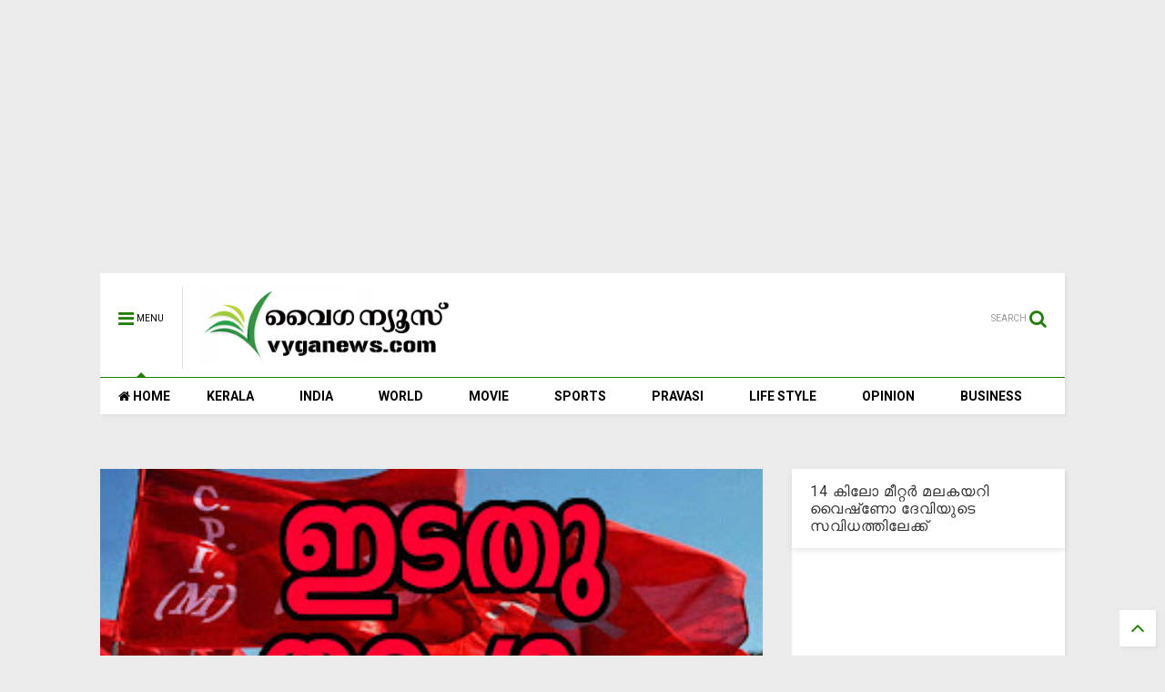

--- FILE ---
content_type: text/html; charset=utf-8
request_url: https://www.google.com/recaptcha/api2/aframe
body_size: 267
content:
<!DOCTYPE HTML><html><head><meta http-equiv="content-type" content="text/html; charset=UTF-8"></head><body><script nonce="rQD5Hut4rB9PGrBjoG7MQQ">/** Anti-fraud and anti-abuse applications only. See google.com/recaptcha */ try{var clients={'sodar':'https://pagead2.googlesyndication.com/pagead/sodar?'};window.addEventListener("message",function(a){try{if(a.source===window.parent){var b=JSON.parse(a.data);var c=clients[b['id']];if(c){var d=document.createElement('img');d.src=c+b['params']+'&rc='+(localStorage.getItem("rc::a")?sessionStorage.getItem("rc::b"):"");window.document.body.appendChild(d);sessionStorage.setItem("rc::e",parseInt(sessionStorage.getItem("rc::e")||0)+1);localStorage.setItem("rc::h",'1768985872579');}}}catch(b){}});window.parent.postMessage("_grecaptcha_ready", "*");}catch(b){}</script></body></html>

--- FILE ---
content_type: text/javascript; charset=UTF-8
request_url: https://www.vyganews.com/feeds/posts/default/-/opinion?max-results=4&start-index=27&alt=json-in-script&callback=jQuery111108026062865318377_1768985868814&_=1768985868815
body_size: 16060
content:
// API callback
jQuery111108026062865318377_1768985868814({"version":"1.0","encoding":"UTF-8","feed":{"xmlns":"http://www.w3.org/2005/Atom","xmlns$openSearch":"http://a9.com/-/spec/opensearchrss/1.0/","xmlns$blogger":"http://schemas.google.com/blogger/2008","xmlns$georss":"http://www.georss.org/georss","xmlns$gd":"http://schemas.google.com/g/2005","xmlns$thr":"http://purl.org/syndication/thread/1.0","id":{"$t":"tag:blogger.com,1999:blog-7866773985249407600"},"updated":{"$t":"2026-01-21T13:27:56.334+05:30"},"category":[{"term":"Kerala"},{"term":"India"},{"term":"Slider"},{"term":"Movie"},{"term":"World"},{"term":"Cinema"},{"term":"Sports"},{"term":"pravasi"},{"term":"Business"},{"term":"opinion"},{"term":"lifestyle"},{"term":"newsspecial"},{"term":"cultural"},{"term":"Crime"},{"term":"cricket"},{"term":"Film"},{"term":"National"},{"term":"Accident"},{"term":"kera"},{"term":"'"},{"term":"a"},{"term":"Army"},{"term":"Arrest"},{"term":"Samskarikam"},{"term":"election"},{"term":"Aruvikkara"},{"term":"Football"},{"term":"Gulf"},{"term":"Latest News"},{"term":"sex"},{"term":"11"},{"term":"Atlas Jwellery"},{"term":"Bar licence"},{"term":"Dr. Haridas"},{"term":"K M Mani"},{"term":"Karthikeyan"},{"term":"Kochi."},{"term":"Literature"},{"term":"Obituary"},{"term":"Oommen chandy"},{"term":"Pillai"},{"term":"Saritha S Nair"},{"term":"Tamil Nadu"},{"term":"Video"},{"term":"culture"},{"term":"keral"},{"term":"love"},{"term":"sli"},{"term":"speaker"},{"term":"Ambulance"},{"term":"Assembly"},{"term":"Blog"},{"term":"Bomb"},{"term":"Bribe"},{"term":"Budgte"},{"term":"Copa America"},{"term":"Corporate"},{"term":"Dam"},{"term":"Deseeyam"},{"term":"Gold"},{"term":"Indonesia"},{"term":"Jayalalithaa"},{"term":"Maggi"},{"term":"Major Ravi"},{"term":"Mammootty"},{"term":"Manmohan Singh"},{"term":"Marriage"},{"term":"Metro"},{"term":"Mullaperiyar"},{"term":"Murder"},{"term":"Muslim"},{"term":"Narayan Desai"},{"term":"Nokia"},{"term":"Okowe Chigozie Collins"},{"term":"Phone"},{"term":"Politics"},{"term":"Pope"},{"term":"Prithwiraj"},{"term":"Ranjini Haridas"},{"term":"Russia"},{"term":"Scandal"},{"term":"School"},{"term":"Solar Case"},{"term":"Tax"},{"term":"Tennis"},{"term":"Vladimir Putin"},{"term":"co"},{"term":"cocaine"},{"term":"court"},{"term":"cpm"},{"term":"cu"},{"term":"guruvayur"},{"term":"hartal"},{"term":"ind"},{"term":"indi"},{"term":"k"},{"term":"kejrival"},{"term":"ker"},{"term":"molest"},{"term":"pinarayi vijayan"},{"term":"pra"},{"term":"prav"},{"term":"sl"},{"term":"tc"},{"term":"temple"}],"title":{"type":"text","$t":"www.vyganews.com"},"subtitle":{"type":"html","$t":""},"link":[{"rel":"http://schemas.google.com/g/2005#feed","type":"application/atom+xml","href":"https:\/\/www.vyganews.com\/feeds\/posts\/default"},{"rel":"self","type":"application/atom+xml","href":"https:\/\/www.blogger.com\/feeds\/7866773985249407600\/posts\/default\/-\/opinion?alt=json-in-script\u0026start-index=27\u0026max-results=4"},{"rel":"alternate","type":"text/html","href":"https:\/\/www.vyganews.com\/search\/label\/opinion"},{"rel":"hub","href":"http://pubsubhubbub.appspot.com/"},{"rel":"previous","type":"application/atom+xml","href":"https:\/\/www.blogger.com\/feeds\/7866773985249407600\/posts\/default\/-\/opinion\/-\/opinion?alt=json-in-script\u0026start-index=23\u0026max-results=4"},{"rel":"next","type":"application/atom+xml","href":"https:\/\/www.blogger.com\/feeds\/7866773985249407600\/posts\/default\/-\/opinion\/-\/opinion?alt=json-in-script\u0026start-index=31\u0026max-results=4"}],"author":[{"name":{"$t":"Praveen Kumar"},"uri":{"$t":"http:\/\/www.blogger.com\/profile\/02944366300754785782"},"email":{"$t":"noreply@blogger.com"},"gd$image":{"rel":"http://schemas.google.com/g/2005#thumbnail","width":"16","height":"16","src":"https:\/\/img1.blogblog.com\/img\/b16-rounded.gif"}}],"generator":{"version":"7.00","uri":"http://www.blogger.com","$t":"Blogger"},"openSearch$totalResults":{"$t":"343"},"openSearch$startIndex":{"$t":"27"},"openSearch$itemsPerPage":{"$t":"4"},"entry":[{"id":{"$t":"tag:blogger.com,1999:blog-7866773985249407600.post-5715553322075047734"},"published":{"$t":"2025-10-10T22:29:00.004+05:30"},"updated":{"$t":"2025-10-10T22:29:55.049+05:30"},"category":[{"scheme":"http://www.blogger.com/atom/ns#","term":"opinion"},{"scheme":"http://www.blogger.com/atom/ns#","term":"World"}],"title":{"type":"text","$t":"അഫ്ഗാനികളുടെ ക്ഷമ പാകിസ്ഥാന്‍ പരീക്ഷിക്കരുത്, ഞങ്ങള്‍ തീവ്രവാദ വഴി ഉപേക്ഷിച്ചു: ഇന്ത്യാ സന്ദര്‍ശനത്തിനെത്തിയ താലിബാന്‍ മന്ത്രി "},"content":{"type":"html","$t":"\u003Cp\u003E\u003Cb\u003E\u003Cspan style=\"color: #0b5394;\"\u003E\u003C\/span\u003E\u003C\/b\u003E\u003C\/p\u003E\u003Cdiv class=\"separator\" style=\"clear: both; text-align: center;\"\u003E\u003Cb\u003E\u003Cspan style=\"color: #0b5394;\"\u003E\u003Ca href=\"https:\/\/blogger.googleusercontent.com\/img\/b\/R29vZ2xl\/AVvXsEjzuLgufriEnE3BmmCi29j8l6x2ZPYQ5wvYZEtG3QcuicdQIcaRMwsSiAmRNL799TMCixfzlRN0wvZn5hmL6kIGskPtrEvxREP0_074qDuSJ5STcZHkuQ8x-msvQMwb7wgcq-uF1W-c7AI2afBfH7Tc2NH5UUcxqzfvIXFVvi7ZwN4VmRR3B0PLIgk7pKU\/s640\/taliban.jpg\" imageanchor=\"1\" style=\"margin-left: 1em; margin-right: 1em;\"\u003E\u003Cimg border=\"0\" data-original-height=\"369\" data-original-width=\"640\" height=\"185\" src=\"https:\/\/blogger.googleusercontent.com\/img\/b\/R29vZ2xl\/AVvXsEjzuLgufriEnE3BmmCi29j8l6x2ZPYQ5wvYZEtG3QcuicdQIcaRMwsSiAmRNL799TMCixfzlRN0wvZn5hmL6kIGskPtrEvxREP0_074qDuSJ5STcZHkuQ8x-msvQMwb7wgcq-uF1W-c7AI2afBfH7Tc2NH5UUcxqzfvIXFVvi7ZwN4VmRR3B0PLIgk7pKU\/s320\/taliban.jpg\" width=\"320\" \/\u003E\u003C\/a\u003E\u003C\/span\u003E\u003C\/b\u003E\u003C\/div\u003E\u003Cb\u003E\u003Cspan style=\"color: #0b5394;\"\u003E\u003Cbr \/\u003Eസ്വന്തം ലേഖകന്‍\u003C\/span\u003E\u003C\/b\u003E\u003Cp\u003E\u003C\/p\u003E\u003Cp\u003E\u003Cb\u003Eന്യൂഡല്‍ഹി : പാകിസ്ഥാനെതിരേ അഫ്ഗാനിസ്ഥാനിലെ താലിബാന്‍ വിദേശകാര്യ മന്ത്രി അമീര്‍ ഖാന്‍ മുത്തഖി ഇന്ത്യാ സന്ദര്‍ശന വേളയില്‍ നടത്തിയ പരാമര്‍ശങ്ങള്‍ വലിയ ചര്‍ച്ചയായി മാറുന്നു. പാകിസ്ഥാനെതിരെ ശക്തമായ പ്രസ്താവനകളാണ് അദ്ദേഹം നടത്തിയത്. ഇന്ത്യന്‍ വിദേശകാര്യ മന്ത്രി എസ്. ജയശങ്കറുമായി നടത്തിയ കൂടിക്കാഴ്ചയ്ക്ക് ശേഷമുള്ള പത്രസമ്മേളനത്തിലാണ് അദ്ദേഹം ഈ നിലപാട് വ്യക്തമാക്കിയത്.\u003C\/b\u003E\u003C\/p\u003E\u003Cp\u003Eഅഫ്ഗാന്‍ മണ്ണ് ഒരു രാജ്യത്തിനും എതിരെ ഉപയോഗിക്കാന്‍ അനുവദിക്കില്ലെന്ന് മുത്തഖി ഇന്ത്യക്ക് ഉറപ്പ് നല്‍കി. ഇത് അതിര്‍ത്തി കടന്നുള്ള ഭീകരവാദത്തെക്കുറിച്ചുള്ള ഇന്ത്യയുടെ ആശങ്കകള്‍ ലഘൂകരിക്കുന്നതിനുള്ള ശക്തമായ സന്ദേശമായി കണക്കാക്കപ്പെടുന്നു.\u0026nbsp;\u003C\/p\u003E\u003Cp\u003Eലഷ്‌കര്‍-ഇ-ത്വയ്ബ, ജയ്ഷ്-ഇ-മുഹമ്മദ് പോലുള്ള തീവ്രവാദ ഗ്രൂപ്പുകള്‍ വളരെക്കാലമായി അഫ്ഗാന്‍ മണ്ണില്‍ നിന്ന് പ്രവര്‍ത്തിച്ചിരുന്നു. എന്നാല്‍ കഴിഞ്ഞ നാല് വര്‍ഷത്തിനിടെ താലിബാന്‍ എല്ലാ തീവ്രവാദികളെയും തുടച്ചുനീക്കിയെന്ന്, ഇന്ത്യ സന്ദര്‍ശിക്കുന്നതിനിടെ വിദേശകാര്യ മന്ത്രി അമീര്‍ ഖാന്‍ മുത്തഖി അവകാശപ്പെട്ടു. സമാധാനത്തിന്റെ ഇതേ പാത പിന്തുടരാന്‍ അദ്ദേഹം പാകിസ്ഥാനെ ഉപദേശിക്കുകയും ചെയ്തു.\u003C\/p\u003E\u003Cp\u003E'അവരില്‍ ഒരാള്‍ പോലും അഫ്ഗാനിസ്ഥാനിലില്ല. അഫ്ഗാനിസ്ഥാനില്‍ ഒരു ഇഞ്ച് ഭൂമി പോലും അവരുടെ നിയന്ത്രണത്തിലില്ല. ഞങ്ങള്‍ (2021ല്‍) ഓപ്പറേഷന്‍ നടത്തിയ അഫ്ഗാനിസ്ഥാന്‍ രൂപാന്തരപ്പെട്ടു കഴിഞ്ഞു,' പാകിസ്ഥാന്‍ ഭീകര ഗ്രൂപ്പുകള്‍ മുന്‍പ് അഫ്ഗാന്‍ മണ്ണ് ഉപയോഗിച്ചിരുന്നതിനെക്കുറിച്ചുള്ള ചോദ്യത്തിന് മറുപടിയായി മുത്തഖി പറഞ്ഞു.\u003C\/p\u003E\u003Cp\u003Eപാകിസ്ഥാനോട് അദ്ദേഹത്തിന് ഒരു സന്ദേശവുമുണ്ടായിരുന്നു: 'സമാധാനത്തിനായി അഫ്ഗാനിസ്ഥാന്‍ ചെയ്തതുപോലെ അത്തരം തീവ്രവാദ ഗ്രൂപ്പുകള്‍ക്കെതിരെ മറ്റ് രാജ്യങ്ങളും പ്രവര്‍ത്തിക്കട്ടെ.'\u003C\/p\u003E\u003Cp\u003Eമുത്തഖിയുടെ ആദ്യ ഇന്ത്യാ സന്ദര്‍ശനം, അഫ്ഗാനിസ്ഥാനുമായുള്ള പൂര്‍ണ്ണ നയതന്ത്ര ബന്ധം ഇന്ത്യ പുനഃസ്ഥാപിക്കുന്നതിന് സാക്ഷ്യം വഹിച്ചു. അയല്‍രാജ്യത്തിന്റെ പുരോഗതിയില്‍ തങ്ങള്‍ക്ക് 'അഗാധമായ താല്‍പ്പര്യമുണ്ട്' എന്ന് എസ്. ജയശങ്കര്‍ മുത്തഖിയുമായി നടത്തിയ കൂടിക്കാഴ്ചയില്‍ ഉറപ്പിച്ചു പറയുകയും, കാബൂളിലെ സാങ്കേതിക ദൗത്യത്തെ ഒരു എംബസിയായി ഉയര്‍ത്തുമെന്നും പ്രഖ്യാപിച്ചു.\u003C\/p\u003E\u003Cp\u003Eതന്റെ പത്രസമ്മേളനത്തില്‍, അടുത്തിടെ കാബൂളിലുണ്ടായ സ്‌ഫോടനങ്ങളെക്കുറിച്ചുള്ള റിപ്പോര്‍ട്ടുകളെക്കുറിച്ചും മുത്തഖി സംസാരിക്കുകയും, ഈ നടപടിക്ക് പിന്നില്‍ പാകിസ്ഥാനെ കുറ്റപ്പെടുത്തുകയും ചെയ്തു.\u003C\/p\u003E\u003Cp\u003E'അതിര്‍ത്തിക്കടുത്തുള്ള വിദൂര പ്രദേശങ്ങളില്‍ ഒരു ആക്രമണം ഉണ്ടായി. പാകിസ്ഥാന്റെ ഈ നടപടി തെറ്റാണെന്ന് ഞങ്ങള്‍ കരുതുന്നു. പ്രശ്‌നങ്ങള്‍ ഇത്തരത്തില്‍ പരിഹരിക്കാനാവില്ല. ഞങ്ങള്‍ ചര്‍ച്ചകള്‍ക്ക് തയ്യാറാണ്. അവര്‍ അവരുടെ പ്രശ്‌നങ്ങള്‍ സ്വയം പരിഹരിക്കണം. അഫ്ഗാനിസ്ഥാനില്‍ 40 വര്‍ഷത്തിനു ശേഷം സമാധാനവും പുരോഗതിയും ഉണ്ടായിരിക്കുന്നു. ഇതില്‍ ആര്‍ക്കും പ്രശ്‌നമുണ്ടാകേണ്ട കാര്യമില്ല. അഫ്ഗാനിസ്ഥാന്‍ ഇപ്പോള്‍ ഒരു സ്വതന്ത്ര രാജ്യമാണ്. ഞങ്ങള്‍ക്ക് സമാധാനം ലഭിക്കുമ്പോള്‍ എന്തിനാണ് ആളുകള്‍ക്ക് അസ്വസ്ഥത?' അദ്ദേഹം ചോദിച്ചു.\u003C\/p\u003E\u003Cp\u003E'അഫ്ഗാനികളുടെ ധൈര്യം പരീക്ഷിക്കരുത്. ആരെങ്കിലും അങ്ങനെ ചെയ്യാന്‍ ആഗ്രഹിക്കുന്നുണ്ടെങ്കില്‍, സോവിയറ്റ് യൂണിയനോടും, അമേരിക്കയോടും, നാറ്റോയോടും ചോദിക്കണം. അഫ്ഗാനിസ്ഥാനുമായി കളിക്കുന്നത് നല്ലതല്ലെന്ന് അവര്‍ക്ക് വിശദീകരിക്കാന്‍ കഴിയും,' എന്നായിരുന്നു പാകിസ്ഥാന് നല്‍കിയ പ്രധാന മുന്നറിയിപ്പ്. അഫ്ഗാന്‍-പാകിസ്ഥാന്‍ അതിര്‍ത്തിയിലുണ്ടായ ആക്രമണങ്ങളെ അദ്ദേഹം അപലപിച്ചു, പാകിസ്ഥാന്റെ ഈ നടപടി തെറ്റാണെന്നും പ്രശ്‌നങ്ങള്‍ ഈ സമീപനത്തിലൂടെ പരിഹരിക്കാന്‍ കഴിയില്ലെന്നും കൂട്ടിച്ചേര്‍ത്തു. കാബൂള്‍ ഇസ്ലാമാബാദുമായി മെച്ചപ്പെട്ട ബന്ധം ആഗ്രഹിക്കുന്നുണ്ടെങ്കിലും അത് ഏകപക്ഷീയമായി സാധ്യമല്ലെന്നും അദ്ദേഹം ഉറപ്പിച്ചു പറഞ്ഞു.\u003C\/p\u003E\u003Cp\u003Eഇന്ത്യയുമായുള്ള ബന്ധത്തെക്കുറിച്ച് സംസാരിച്ച അദ്ദേഹം, അടുത്തിടെ അഫ്ഗാനിസ്ഥാനിലുണ്ടായ ഭൂകമ്പത്തിന് ശേഷം ആദ്യമായി പ്രതികരിച്ചതിന് ന്യൂഡല്‍ഹിയെ പ്രശംസിച്ചു.\u003C\/p\u003E\u003Cp\u003E'അഫ്ഗാനിസ്ഥാന്‍ ഇന്ത്യയെ ഒരു അടുത്ത സുഹൃത്തായാണ് കാണുന്നത്. പരസ്പര ബഹുമാനം, വ്യാപാരം, ജനങ്ങള്‍ തമ്മിലുള്ള ബന്ധം എന്നിവയെ അടിസ്ഥാനമാക്കിയുള്ള ബന്ധമാണ് അഫ്ഗാനിസ്ഥാന്‍ ആഗ്രഹിക്കുന്നത്. ഞങ്ങളുടെ ബന്ധം ശക്തിപ്പെടുത്താന്‍ സഹായിക്കുന്ന ഒരു ആലോചനാ സംവിധാനം\u0026nbsp; സൃഷ്ടിക്കാന്‍ ഞങ്ങള്‍ തയ്യാറാണ്,' മുത്തഖി പറഞ്ഞു.\u003C\/p\u003E\u003Cp\u003Eകൂടുതല്‍ സഹകരണത്തിന്റെ ആവശ്യകത ഊന്നിപ്പറഞ്ഞുകൊണ്ട്, യുഎസ് പ്രസിഡന്റ് ഡൊണാള്‍ഡ് ട്രംപ് ഏര്‍പ്പെടുത്തിയ തീരുവകളെക്കുറിച്ചും അദ്ദേഹം പരാമര്‍ശിച്ചു.\u003C\/p\u003E\u003Cp\u003E'ഇന്ത്യയും അഫ്ഗാനിസ്ഥാനും യുഎസുമായി സംയുക്ത ചര്‍ച്ചകള്‍ നടത്തണം. ഈ വഴി ഉപയോഗിക്കേണ്ടത് ഞങ്ങള്‍ ഇരുവര്‍ക്കും ആവശ്യമാണ്. വര്‍ധിച്ചുവരുന്ന വ്യാപാരത്തിന്റെ പ്രാധാന്യം ഞങ്ങള്‍ മനസ്സിലാക്കുന്നു. എല്ലാ വ്യാപാര പാതകളും തുറന്നിരിക്കണം. പാത അടഞ്ഞാല്‍ അത് ഇന്ത്യയും അഫ്ഗാനിസ്ഥാനും തമ്മിലുള്ള വ്യാപാരത്തെ ബാധിക്കും,' താലിബാന്‍ മന്ത്രി അഭിപ്രായപ്പെട്ടു.\u003C\/p\u003E\u003Cp\u003Eതാലിബാന്‍ ഭരണകൂടം അധികാരത്തില്‍ വന്നതിന് ശേഷമുള്ള ഇന്ത്യയും അഫ്ഗാനിസ്ഥാനും തമ്മിലുള്ള ഉന്നതതല നയതന്ത്ര ബന്ധത്തിലെ ഒരു സുപ്രധാന നീക്കമായിരുന്നു ഈ കൂടിക്കാഴ്ച. പാകിസ്ഥാനുമായി താലിബാനുള്ള ബന്ധം വഷളായിക്കൊണ്ടിരിക്കുന്ന പശ്ചാത്തലത്തില്‍, മുത്തഖിയുടെ ഈ പ്രസ്താവനകള്‍ കൂടുതല്‍ ശ്രദ്ധ നേടി. കൂടിക്കാഴ്ചയില്‍, അതിര്‍ത്തി കടന്നുള്ള ഭീകരവാദം ഇന്ത്യയും അഫ്ഗാനിസ്ഥാനും നേരിടുന്ന പൊതുവായ ഭീഷണിയാണെന്ന് എസ്. ജയശങ്കര്‍ ഊന്നിപ്പറയുകയും, ഭീകരവാദത്തിനെതിരെ സംയുക്തമായി പോരാടേണ്ടതിന്റെ പ്രാധാന്യം വ്യക്തമാക്കുകയും ചെയ്തു.\u003C\/p\u003E\u003Cp\u003ESummary: The remarks made by Afghanistan's Taliban Foreign Minister Amir Khan Muttaqi against Pakistan during his visit to India have become a major topic of discussion. He made strong statements directed at Pakistan during a press conference held after his meeting with Indian External Affairs Minister S. Jaishankar.\u003C\/p\u003E\u003Cp\u003EMuttaqi assured India that Afghan soil would not be allowed to be used against any country. This is considered a strong message aimed at alleviating India's concerns about cross-border terrorism.\u003C\/p\u003E\u003Cp\u003ETerror groups like Lashkar-e-Taiba and Jaish-e-Mohammad had long operated from Afghan soil. However, the visiting Foreign Minister Amir Khan Muttaqi claimed that the Taliban has wiped out all terrorists in the last four years, and advised Pakistan to follow the same path for peace.\u003C\/p\u003E\u003Cp\u003E\u003Cbr \/\u003E\u003C\/p\u003E"},"link":[{"rel":"replies","type":"application/atom+xml","href":"https:\/\/www.vyganews.com\/feeds\/5715553322075047734\/comments\/default","title":"Post Comments"},{"rel":"replies","type":"text/html","href":"https:\/\/www.vyganews.com\/2025\/10\/taliban-foreign-minister-amir-khan.html#comment-form","title":"0 Comments"},{"rel":"edit","type":"application/atom+xml","href":"https:\/\/www.blogger.com\/feeds\/7866773985249407600\/posts\/default\/5715553322075047734"},{"rel":"self","type":"application/atom+xml","href":"https:\/\/www.blogger.com\/feeds\/7866773985249407600\/posts\/default\/5715553322075047734"},{"rel":"alternate","type":"text/html","href":"https:\/\/www.vyganews.com\/2025\/10\/taliban-foreign-minister-amir-khan.html","title":"അഫ്ഗാനികളുടെ ക്ഷമ പാകിസ്ഥാന്‍ പരീക്ഷിക്കരുത്, ഞങ്ങള്‍ തീവ്രവാദ വഴി ഉപേക്ഷിച്ചു: ഇന്ത്യാ സന്ദര്‍ശനത്തിനെത്തിയ താലിബാന്‍ മന്ത്രി "}],"author":[{"name":{"$t":"News Desk"},"uri":{"$t":"http:\/\/www.blogger.com\/profile\/10499303690546777531"},"email":{"$t":"noreply@blogger.com"},"gd$image":{"rel":"http://schemas.google.com/g/2005#thumbnail","width":"16","height":"16","src":"https:\/\/img1.blogblog.com\/img\/b16-rounded.gif"}}],"media$thumbnail":{"xmlns$media":"http://search.yahoo.com/mrss/","url":"https:\/\/blogger.googleusercontent.com\/img\/b\/R29vZ2xl\/AVvXsEjzuLgufriEnE3BmmCi29j8l6x2ZPYQ5wvYZEtG3QcuicdQIcaRMwsSiAmRNL799TMCixfzlRN0wvZn5hmL6kIGskPtrEvxREP0_074qDuSJ5STcZHkuQ8x-msvQMwb7wgcq-uF1W-c7AI2afBfH7Tc2NH5UUcxqzfvIXFVvi7ZwN4VmRR3B0PLIgk7pKU\/s72-c\/taliban.jpg","height":"72","width":"72"},"thr$total":{"$t":"0"}},{"id":{"$t":"tag:blogger.com,1999:blog-7866773985249407600.post-8435595902303617816"},"published":{"$t":"2025-10-09T23:38:00.004+05:30"},"updated":{"$t":"2025-10-09T23:42:25.925+05:30"},"category":[{"scheme":"http://www.blogger.com/atom/ns#","term":"opinion"},{"scheme":"http://www.blogger.com/atom/ns#","term":"World"}],"title":{"type":"text","$t":"മൂന്നു വര്‍ഷം കഴിയുമ്പോള്‍ ഇന്ത്യ ലോക സമ്പദ് വ്യവസ്ഥയിലെ മൂന്നാമനാകുമെന്നു ബ്രിട്ടീഷ് പ്രധാനമന്ത്രി, ചത്ത സമ്പദ് വ്യവസ്ഥയെന്നു പറഞ്ഞ ട്രംപ് ഇതു വല്ലതും അറിയുന്നുണ്ടോ?"},"content":{"type":"html","$t":"\u003Cp\u003E\u003Cspan\u003E\u003C\/span\u003E\u003C\/p\u003E\u003Ctable align=\"center\" cellpadding=\"0\" cellspacing=\"0\" class=\"tr-caption-container\" style=\"margin-left: auto; margin-right: auto;\"\u003E\u003Ctbody\u003E\u003Ctr\u003E\u003Ctd style=\"text-align: center;\"\u003E\u003Ca href=\"https:\/\/blogger.googleusercontent.com\/img\/b\/R29vZ2xl\/AVvXsEhRF8YMBtegqMFjB-IBGX8R41nltHS20W9lZhrCVJJe2f4XMUlC6fvRINALTePPwljjkZp9BNI52FLXktJD_MeHPiJeYD-bjQ2InTgjmIhntJFJX82KfDKNwrxVcYFTJK-VbEQTZ-s5dlL8LdqX98E2msfnqkOZnx_Gb023qhQw6G81MTXqz1uO0fBtIzQ\/s545\/Starmer%20Modi.jpg\" style=\"margin-left: auto; margin-right: auto;\"\u003E\u003Cspan style=\"color: black;\"\u003E\u003Cimg border=\"0\" data-original-height=\"307\" data-original-width=\"545\" height=\"360\" src=\"https:\/\/blogger.googleusercontent.com\/img\/b\/R29vZ2xl\/AVvXsEhRF8YMBtegqMFjB-IBGX8R41nltHS20W9lZhrCVJJe2f4XMUlC6fvRINALTePPwljjkZp9BNI52FLXktJD_MeHPiJeYD-bjQ2InTgjmIhntJFJX82KfDKNwrxVcYFTJK-VbEQTZ-s5dlL8LdqX98E2msfnqkOZnx_Gb023qhQw6G81MTXqz1uO0fBtIzQ\/w640-h360\/Starmer%20Modi.jpg\" width=\"640\" \/\u003E\u003C\/span\u003E\u003C\/a\u003E\u003C\/td\u003E\u003C\/tr\u003E\u003C\/tbody\u003E\u003C\/table\u003E\u003Cp\u003E\u003C\/p\u003E\u003Cb\u003Eമുംബയില്‍ ഗ്‌ളോബല്‍ ഫിന്‍ടെക് ഫെസ്റ്റില്‍ പങ്കെടുക്കാനായി പ്രധാനമന്ത്രി നരേന്ദ്ര മോഡിയും ബ്രിട്ടീഷ് പ്രധാനമന്ത്രി കിയര്‍ സ്റ്റാര്‍മറും ഒരു കാറില്‍ സഞ്ചരിക്കുന്നു\u003C\/b\u003E\u003Cbr \/\u003E\u003Cbr \/\u003E\u003Ctable align=\"center\" cellpadding=\"0\" cellspacing=\"0\" class=\"tr-caption-container\" style=\"margin-left: auto; margin-right: auto;\"\u003E\u003Ctbody\u003E\u003Ctr\u003E\u003Ctd class=\"tr-caption\" style=\"text-align: center;\"\u003E\u003C\/td\u003E\u003C\/tr\u003E\u003C\/tbody\u003E\u003C\/table\u003E\u003Cp\u003E\u003Cb\u003E\u003Cspan style=\"color: #3d85c6;\"\u003Eഅഭിനന്ദ്\u003C\/span\u003E\u003C\/b\u003E\u003C\/p\u003E\u003Cp\u003E\u003Cb\u003Eന്യൂഡല്‍ഹി: ഇന്ത്യ ചത്ത സമ്പദ് വ്യവസ്ഥയാണെന്നു അമേരിക്കന്‍ പ്രസിഡന്റ് ഡൊണാള്‍ഡ് ട്രംപ് പറഞ്ഞപ്പോള്‍ 2028-ല്‍ ഇന്ത്യ ലോകത്തിലെ മൂന്നാമത്തെ വലിയ സാമ്പത്തിക ശക്തിയായി മാറുമെന്ന് ബ്രിട്ടീഷ് പ്രധാനമന്ത്രി സര്‍ കിയര്‍ സ്റ്റാര്‍മര്‍.\u003C\/b\u003E\u003C\/p\u003E\u003Cp\u003Eഇന്ത്യയുടെ വളര്‍ച്ചാ സാധ്യതകളെ ബ്രിട്ടീഷ് പ്രധാനമന്ത്രി പ്രശംസിച്ചു. ആ യാത്രയില്‍ പങ്കാളിയാകാന്‍ യുകെ ആഗ്രഹിക്കുന്നുവെന്നും അദ്ദേഹം പറഞ്ഞു. രണ്ടു ദിവസം നീണ്ട ഇന്ത്യാ സന്ദര്‍ശനത്തിലാണ് ബ്രിട്ടീഷ് പ്രധാനമന്ത്രി ഈ അഭിപ്രായപ്രകടനം നടത്തിയത്. പ്രധാനമന്ത്രിയായ ശേഷം സ്റ്റാര്‍മറുടെ ആദ്യത്തെ ഇന്ത്യാ സന്ദര്‍ശനമാണിത്. പ്രധാനമന്ത്രി നരേന്ദ്ര മോദിയുടെ ക്ഷണപ്രകാരമാണ് അദ്ദേഹം ഇന്ത്യയിലെത്തിയത്.\u003C\/p\u003E\u003Cp\u003Eയുകെയിലെ വ്യവസായ പ്രമുഖരും സംരംഭകരും ഉള്‍പ്പെടുന്ന 125 അംഗ വലിയ വ്യാപാര സംഘവുമായാണ് സ്റ്റാര്‍മര്‍ ഇന്ത്യ സന്ദര്‍ശിച്ചത്. വ്യാപാര കരാറിന്റെ സാധ്യതകള്‍ ഇരട്ടിയാക്കുകയാണ് തന്റെ സന്ദര്‍ശനത്തിന്റെ ലക്ഷ്യമെന്നും അദ്ദേഹം വ്യക്തമാക്കി.\u003C\/p\u003E\u003Cp\u003Eഇന്ത്യയ്ക്കു മേല്‍ അമേരിക്ക വന്‍ താരിഫ് ഭാരം അടിച്ചേല്പ്പിച്ചതിനു പിന്നാലെയാണ് ബ്രിട്ടീഷ് പ്രധാനമന്ത്രി ഇന്ത്യയിലെത്തി വ്യാപാര പങ്കാളിത്തത്തിലെ പുതിയ സാദ്ധ്യതകള്‍ ആരാഞ്ഞത്. സ്റ്റാര്‍മര്‍ മുംബയില്‍ വച്ചാണ് പ്രധാനമന്ത്രി നരേന്ദ്ര മോദിയുമായി കൂടിക്കാഴ്ച നടത്തിയത്. ഇരുരാജ്യങ്ങളും തമ്മിലുള്ള സമഗ്ര തന്ത്രപരമായ പങ്കാളിത്തം കൂടുതല്‍ ശക്തമാക്കുന്നതിനെക്കുറിച്ച് ഇരുവരും ചര്‍ച്ച ചെയ്തു. 'വിഷന്‍ 2035' എന്ന 10 വര്‍ഷത്തെ റോഡ്മാപ്പിന്റെ പുരോഗതിയും കൂടിക്കാഴ്ചയില്‍ വിലയിരുത്തി.\u003C\/p\u003E\u003Cp\u003Eഇന്ത്യ-യുകെ സമഗ്ര സാമ്പത്തിക വ്യാപാര കരാര്‍ഈ വര്‍ഷം ജൂലയില്‍ ഒപ്പുവച്ചിരുന്നു. ഈ സുപ്രധാന കരാര്‍ നടപ്പിലാക്കുന്നതിനെക്കുറിച്ചും അതിന്റെ സാധ്യതകളെക്കുറിച്ചും ചര്‍ച്ച നടന്നു.\u0026nbsp;\u003C\/p\u003E\u003Cp\u003E\u0026nbsp;കരാറില്‍ ഒപ്പുവെച്ച ശേഷം ഉടന്‍ തന്നെ നടന്ന ഈ സന്ദര്‍ശനം, കരാര്‍ നടപ്പിലാക്കുന്നതില്‍ സ്റ്റാര്‍മര്‍ സര്‍ക്കാര്‍ നല്‍കുന്ന പ്രാധാന്യം വ്യക്തമാക്കുന്നു. ഇരുരാജ്യങ്ങളിലെയും ബിസിനസ് നേതാക്കളുമായി പ്രധാനമന്ത്രിമാര്‍ പങ്കെടുത്ത ചര്‍ച്ചകള്‍, കരാറിനെ കേവലം ഒരു കടലാസിലെ ഒപ്പ് എന്നതിലുപരി വളര്‍ച്ചയ്ക്കുള്ള ഒരു 'ലോഞ്ച്പാഡ്' ആക്കി മാറ്റാനുള്ള പ്രതിബദ്ധതയാണ് കാണിച്ചത്.\u003C\/p\u003E\u003Cp\u003E\u003C\/p\u003E\u003Cdiv class=\"separator\" style=\"clear: both; text-align: center;\"\u003E\u003Ca href=\"https:\/\/blogger.googleusercontent.com\/img\/b\/R29vZ2xl\/AVvXsEj7KKSpQk9AJsA06P3RukANfrr5THeCG15JGjTEKwvaPH9kkvUpyhBbgmdRe_X9ct-qUi41d5WC1-esPohQW2D5mhm_xUZCQK7Z1l9HGD7AF8PR4OIau2x1TWREEM-FHYgn04q8Be_yKl4_jYwWCVqL6NstVKdhI2HKH_fcFe0v73PqBZ2bVhGz_CQUnvg\/s1024\/Starmer%20Modi1.jpg\" imageanchor=\"1\" style=\"margin-left: 1em; margin-right: 1em;\"\u003E\u003Cimg border=\"0\" data-original-height=\"576\" data-original-width=\"1024\" height=\"360\" src=\"https:\/\/blogger.googleusercontent.com\/img\/b\/R29vZ2xl\/AVvXsEj7KKSpQk9AJsA06P3RukANfrr5THeCG15JGjTEKwvaPH9kkvUpyhBbgmdRe_X9ct-qUi41d5WC1-esPohQW2D5mhm_xUZCQK7Z1l9HGD7AF8PR4OIau2x1TWREEM-FHYgn04q8Be_yKl4_jYwWCVqL6NstVKdhI2HKH_fcFe0v73PqBZ2bVhGz_CQUnvg\/w640-h360\/Starmer%20Modi1.jpg\" width=\"640\" \/\u003E\u003C\/a\u003E\u003C\/div\u003E\u003Cbr \/\u003Eഉഭയകക്ഷി വ്യാപാരം പ്രതിവര്‍ഷം 25.5 ബില്യണ്‍ പൗണ്ട് വര്‍ദ്ധിപ്പിക്കാനും 2030-ഓടെ ഉഭയകക്ഷി വ്യാപാരം 120 ബില്യണ്‍ ഡോളറായി ഇരട്ടിയാക്കാനും ഈ കരാര്‍ ലക്ഷ്യമിടുന്നു. സ്‌കോച്ച് വിസ്‌കി, ഓട്ടോമൊബൈല്‍ ഭാഗങ്ങള്‍, വസ്ത്രങ്ങള്‍ തുടങ്ങിയ ഉല്‍പ്പന്നങ്ങളുടെ ഇറക്കുമതി തീരുവ കുറയ്ക്കുന്നത് കരാറിലെ പ്രധാന ആകര്‍ഷണങ്ങളാണ്. ഈ വ്യാപാര കരാര്‍ യുകെയില്‍ 1000-ത്തിലധികം പുതിയ തൊഴിലവസരങ്ങള്‍ സൃഷ്ടിക്കുമെന്ന വിലയിരുത്തല്‍, ആഭ്യന്തര രാഷ്ട്രീയത്തില്‍ സ്റ്റാര്‍മര്‍ സര്‍ക്കാരിന് ഈ സന്ദര്‍ശനത്തിന്റെ പ്രാധാന്യം വ്യക്തമാക്കുന്നു.\u003Cp\u003E\u003C\/p\u003E\u003Cp\u003Eവ്യാപാര പ്രതിനിധി സംഘത്തില്‍ സ്‌കോച്ച് വിസ്‌കി വ്യവസായ പ്രതിനിധികള്‍ ഉള്‍പ്പെട്ടിരുന്നു. നിലവിലുള്ള 150% ഇറക്കുമതി തീരുവ ഗണ്യമായി കുറയ്ക്കുന്നത് സ്‌കോട്ടിഷ് സമ്പദ്വ്യവസ്ഥയ്ക്ക് വലിയ ഉത്തേജനമാകും.\u003C\/p\u003E\u003Cp\u003Eപ്രതിരോധ, സൈനിക പരിശീലന സഹകരണത്തിന് ഇരു രാജ്യങ്ങളും തമ്മില്‍ ധാരണയായി. ബ്രിട്ടന്‍ ഇന്ത്യക്ക് മിസൈലുകളും, ലോഞ്ചറുകളും, നാവിക കപ്പലുകള്‍ക്കുള്ള ഇലക്ട്രിക് എഞ്ചിനുകളും വിതരണം ചെയ്യാനുള്ള 468 മില്യണ്‍ ഡോളറിന്റെ പ്രതിരോധ കരാറിലും ഒപ്പുവച്ചു. യുകെയിലെ 9 സര്‍വകലാശാലകള്‍ ഇന്ത്യയില്‍ കാമ്പസുകള്‍ ആരംഭിക്കുമെന്നും പ്രധാനമന്ത്രി മോദി അറിയിച്ചു.\u003C\/p\u003E\u003Cp\u003Eഗാസ, യുക്രെയ്ന്‍ സംഘര്‍ഷങ്ങള്‍ ഉള്‍പ്പെടെയുള്ള പ്രാദേശിക, ആഗോള വിഷയങ്ങളെക്കുറിച്ച് ഇരു നേതാക്കളും അഭിപ്രായങ്ങള്‍ കൈമാറി.\u003C\/p\u003E\u003Cp\u003Eപ്രധാനമന്ത്രിമാരായ മോദിയും സ്റ്റാര്‍മറും മുംബയില്‍ നടന്ന ആറാമത് ഗ്ലോബല്‍ ഫിന്‍ടെക് ഫെസ്റ്റിലില്‍ ഒരുമിച്ചു പങ്കെടുത്തു, കൂടാതെ വ്യവസായ പ്രമുഖരുമായും ഇന്നൊവേറ്റര്‍മാരുമായും ആശയവിനിമയം നടത്തുകയും ചെയ്തു.\u003C\/p\u003E\u003Cp\u003Eകിയര്‍ സ്റ്റാര്‍മറുടെ ആദ്യ ഇന്ത്യാ സന്ദര്‍ശനം, ബ്രെക്‌സിറ്റിന് ശേഷമുള്ള ലോകത്ത് ശക്തമായ പുതിയ പങ്കാളികളെ തേടുന്ന യുകെയുടെ നയതന്ത്രപരമായ നീക്കമാണ്. ഇന്ത്യയുടെ അതിവേഗം വളരുന്ന സമ്പദ്വ്യവസ്ഥയുമായി ആഴത്തിലുള്ള ബന്ധം സ്ഥാപിച്ചുകൊണ്ട് വ്യാപാരം, പ്രതിരോധം, സാങ്കേതികവിദ്യ എന്നീ പ്രധാന മേഖലകളില്‍ ഉഭയകക്ഷി ബന്ധം ശക്തിപ്പെടുത്താന്‍ ഈ സന്ദര്‍ശനം വഴിതുറന്നു. വ്യാപാര കരാര്‍ ഉടന്‍ നടപ്പിലാക്കാനുള്ള ഇരുകൂട്ടരുടെയും താല്‍പ്പര്യവും പ്രതിബദ്ധതയുമാണ് ഈ സന്ദര്‍ശനത്തിന്റെ ഏറ്റവും വലിയ വിജയം.\u003C\/p\u003E\u003Cp\u003ESUMMARY: UK Prime Minister Keir Starmer's visit to India was a two-day official trip (October 8-9, 2025) focused primarily on boosting trade, strategic partnership, and post-Brexit economic cooperation.\u003C\/p\u003E\u003Cp\u003E\u0026nbsp;PM Starmer was accompanied by the largest-ever UK trade delegation to India, consisting of over 125 business, academic, and cultural leaders. This highlighted the visit's strong economic focus.\u003C\/p\u003E\u003Cp\u003E\u0026nbsp;The primary goal was to accelerate the implementation of the Comprehensive Economic and Trade Agreement (CETA), which was signed earlier in July. Both leaders emphasized the need for a \"hands-on\" approach to realize its full potential.\u003C\/p\u003E"},"link":[{"rel":"replies","type":"application/atom+xml","href":"https:\/\/www.vyganews.com\/feeds\/8435595902303617816\/comments\/default","title":"Post Comments"},{"rel":"replies","type":"text/html","href":"https:\/\/www.vyganews.com\/2025\/10\/uk-pm-in-india.html#comment-form","title":"0 Comments"},{"rel":"edit","type":"application/atom+xml","href":"https:\/\/www.blogger.com\/feeds\/7866773985249407600\/posts\/default\/8435595902303617816"},{"rel":"self","type":"application/atom+xml","href":"https:\/\/www.blogger.com\/feeds\/7866773985249407600\/posts\/default\/8435595902303617816"},{"rel":"alternate","type":"text/html","href":"https:\/\/www.vyganews.com\/2025\/10\/uk-pm-in-india.html","title":"മൂന്നു വര്‍ഷം കഴിയുമ്പോള്‍ ഇന്ത്യ ലോക സമ്പദ് വ്യവസ്ഥയിലെ മൂന്നാമനാകുമെന്നു ബ്രിട്ടീഷ് പ്രധാനമന്ത്രി, ചത്ത സമ്പദ് വ്യവസ്ഥയെന്നു പറഞ്ഞ ട്രംപ് ഇതു വല്ലതും അറിയുന്നുണ്ടോ?"}],"author":[{"name":{"$t":"News Desk"},"uri":{"$t":"http:\/\/www.blogger.com\/profile\/10499303690546777531"},"email":{"$t":"noreply@blogger.com"},"gd$image":{"rel":"http://schemas.google.com/g/2005#thumbnail","width":"16","height":"16","src":"https:\/\/img1.blogblog.com\/img\/b16-rounded.gif"}}],"media$thumbnail":{"xmlns$media":"http://search.yahoo.com/mrss/","url":"https:\/\/blogger.googleusercontent.com\/img\/b\/R29vZ2xl\/AVvXsEhRF8YMBtegqMFjB-IBGX8R41nltHS20W9lZhrCVJJe2f4XMUlC6fvRINALTePPwljjkZp9BNI52FLXktJD_MeHPiJeYD-bjQ2InTgjmIhntJFJX82KfDKNwrxVcYFTJK-VbEQTZ-s5dlL8LdqX98E2msfnqkOZnx_Gb023qhQw6G81MTXqz1uO0fBtIzQ\/s72-w640-h360-c\/Starmer%20Modi.jpg","height":"72","width":"72"},"thr$total":{"$t":"0"}},{"id":{"$t":"tag:blogger.com,1999:blog-7866773985249407600.post-5944932720043499234"},"published":{"$t":"2025-10-08T13:56:00.009+05:30"},"updated":{"$t":"2025-10-08T14:22:09.147+05:30"},"category":[{"scheme":"http://www.blogger.com/atom/ns#","term":"opinion"}],"title":{"type":"text","$t":"കട്ട വെയ്റ്റിംഗ്, ട്രംപിന്  ഒരു നോബൽ സമ്മാനം കൊടുക്കുമോ?"},"content":{"type":"html","$t":"\u003Cp\u003E\u003C\/p\u003E\u003Cdiv class=\"separator\" style=\"clear: both; text-align: center;\"\u003E\u003Ca href=\"https:\/\/blogger.googleusercontent.com\/img\/b\/R29vZ2xl\/AVvXsEgvnXuRQc4dclymXfbDi6ipdg0_YMrnSujulLUJAWpHTy91ujMtu-05PEAQUqI0Cmc_WTCOwLGTQFNpppI1yd1vZUXEyFpgDLP1gOmDwY2bBcddJPEFymzf7LE84S5dSEM9POduvOd3xy4CBNAeT_MJPPgZZghe8vjniZ-g1UrhKsllTHbTbYuYXNwsu2I\/s2132\/1000418658.jpg\" style=\"margin-left: 1em; margin-right: 1em;\"\u003E\u003Cimg border=\"0\" data-original-height=\"1232\" data-original-width=\"2132\" height=\"185\" src=\"https:\/\/blogger.googleusercontent.com\/img\/b\/R29vZ2xl\/AVvXsEgvnXuRQc4dclymXfbDi6ipdg0_YMrnSujulLUJAWpHTy91ujMtu-05PEAQUqI0Cmc_WTCOwLGTQFNpppI1yd1vZUXEyFpgDLP1gOmDwY2bBcddJPEFymzf7LE84S5dSEM9POduvOd3xy4CBNAeT_MJPPgZZghe8vjniZ-g1UrhKsllTHbTbYuYXNwsu2I\/s320\/1000418658.jpg\" width=\"320\" \/\u003E\u003C\/a\u003E\u003C\/div\u003E\u003Cp\u003E\u003Cbr \/\u003E\u003Cb\u003Eഎം രാഖി\u003C\/b\u003E\u003C\/p\u003E\u003Cp\u003Eസമാധാനത്തിനുള്ള നോ\u003Cbr \/\u003Eബൽ സമ്മാനത്തിനായി അമേരിക്കൻ പ്രസിഡൻറ് ഡൊണാൾഡ് ട്രംപ് കാത്തിരിക്കാൻ തുടങ്ങിയിട്ട് നാളുകളായി. സാധ്യമായ എല്ലാവരെക്കൊണ്ടും തനിക്ക് പുരസ്കാരം നൽകണമെന്ന് ട്രംപ് പറയിപ്പിച്ചു. ട്രംപിന് നോബൽ സമ്മാനം കൊടുക്കാൻ പറയാത്തതിന്റെ പേരിൽ കൂടിയാണ് ഇന്ത്യയോടും പ്രധാനമന്ത്രി നരേന്ദ്രമോഡി യോടും ട്രംപ് പിണങ്ങിയത്. ട്രംപിന് നോബൽ സമ്മാനം കിട്ടുമോ? വിശദമായ ചർച്ച ചെയ്യാം.\u003Cbr \/\u003E\u003Cbr \/\u003Eട്രംപിന് സമാധാനത്തിനുള്ള നോബൽ സമ്മാനം നൽകണമെന്ന ആവശ്യം നിരവധി തവണ ഉയർന്നു വരികയും, വിവിധ വ്യക്തികളും വിദേശ രാഷ്ട്രീയ നേതാക്കളും അദ്ദേഹത്തെ നോബൽ സമ്മാനത്തിനായി നാമനിർദ്ദേശം ചെയ്യുകയും ചെയ്തിട്ടുണ്ട്.\u003Cbr \/\u003E\u003Cbr \/\u003E\u003Cb\u003Eപ്രധാന നാമനിർദ്ദേശങ്ങൾ:\u003C\/b\u003E\u003Cbr \/\u003E\u003Cbr \/\u003Eഎബ്രഹാം ഉടമ്പടികൾ (Abraham Accords): ഇസ്രായേലും ചില അറബ് രാജ്യങ്ങളുമായുള്ള ബന്ധം സാധാരണ നിലയിലാക്കിയ എബ്രഹാം ഉടമ്പടികൾക്ക് നേതൃത്വം നൽകിയതിന് ട്രംപിൻ്റെ പേര് പലതവണ നോബൽ സമ്മാനത്തിനായി നിർദ്ദേശിക്കപ്പെട്ടിട്ടുണ്ട്.\u003Cbr \/\u003E\u003Cbr \/\u003E\u003Cb\u003Eഇസ്രായേൽ-ഇറാൻ വെടിനിർത്തൽ: \u003C\/b\u003Eഇസ്രായേലും ഇറാനും തമ്മിൽ വെടിനിർത്തൽ കരാർ ഉണ്ടാക്കുന്നതിൽ ട്രംപ് വഹിച്ച പങ്ക് മുൻനിർത്തി റിപ്പബ്ലിക്കൻ കോൺഗ്രസ് അംഗം ബഡ്ഡി കാർട്ടർ 2026-ലെ നോബൽ സമ്മാനത്തിനായി അദ്ദേഹത്തെ നാമനിർദ്ദേശം ചെയ്തു.\u003Cbr \/\u003E\u003Cbr \/\u003E\u003Cb\u003Eമറ്റ് പിന്തുണകൾ: \u003C\/b\u003Eഇസ്രായേൽ പ്രധാനമന്ത്രി ബെഞ്ചമിൻ നെതന്യാഹു, പാകിസ്ഥാൻ ഗവൺമെൻ്റ്, കംബോഡിയൻ പ്രധാനമന്ത്രി ഹുൻ മാനെറ്റ് തുടങ്ങി വിദേശത്തെ നിരവധി പ്രമുഖരും ട്രംപിനെ നോബൽ സമ്മാനത്തിനായി പിന്തുണച്ചിട്ടുണ്ട്.\u003Cbr \/\u003E\u003Cbr \/\u003E\u003Cb\u003Eനോബൽ കമ്മിറ്റിയുടെ സമീപനം:\u003C\/b\u003E\u003Cbr \/\u003E\u003Cbr \/\u003Eട്രംപിൻ്റെ നാമനിർദ്ദേശങ്ങൾ പൊതുജനശ്രദ്ധ നേടാറുണ്ടെങ്കിലും, നോബൽ സമ്മാനം നേടാനുള്ള സാധ്യത വിദഗ്ദ്ധർ കുറവായാണ് കാണുന്നത്.\u003Cbr \/\u003E\u003Cbr \/\u003Eനോബൽ സമാധാന സമ്മാന സമിതി, ഹ്രസ്വകാല നയതന്ത്ര വിജയങ്ങളേക്കാൾ, ദീർഘകാലവും ബഹുമുഖവുമായ (sustained, multilateral) സമാധാന ശ്രമങ്ങൾക്കാണ് സാധാരണയായി പ്രാധാന്യം നൽകുന്നത്.\u003Cbr \/\u003E\u003Cbr \/\u003Eപല മുൻ നോബൽ ജേതാക്കളും അന്താരാഷ്ട്ര സഹകരണത്തിനും അനുരഞ്ജനത്തിനും വേണ്ടി നിലകൊണ്ടവരാണ്. ട്രംപിൻ്റെ വാചാടോപങ്ങൾ (rhetoric) സമാധാനപരമായ കാഴ്ചപ്പാടല്ല നൽകുന്നതെന്നും, കാലാവസ്ഥാ വ്യതിയാനത്തെക്കുറിച്ചുള്ള അദ്ദേഹത്തിൻ്റെ നിലപാടുകൾ നോബൽ സമ്മാനത്തിൻ്റെ ആശയങ്ങൾക്ക് വിരുദ്ധമാണെന്നും ചില വിദഗ്ദ്ധർ അഭിപ്രായപ്പെടുന്നു.\u003Cbr \/\u003E\u003Cbr \/\u003Eകൂടാതെ, നോബൽ സമ്മാനം തനിക്കാണ് ലഭിക്കേണ്ടതെന്ന് ട്രംപ് പലതവണ പരസ്യമായി ആവശ്യപ്പെടുന്നത് സമിതിയുടെ തീരുമാനത്തെ പ്രതികൂലമായി ബാധിച്ചേക്കാം, കാരണം രാഷ്ട്രീയ സമ്മർദ്ദത്തിന് വഴങ്ങുന്നു എന്ന് തോന്നുന്നത് ഒഴിവാക്കാൻ സമിതി ശ്രമിക്കാറുണ്ട്.\u003Cbr \/\u003E\u003Cbr \/\u003E\u003Cb\u003Eനോബൽ പ്രക്രിയ:\u003C\/b\u003E\u003Cbr \/\u003E\u003Cbr \/\u003Eനോബൽ സമ്മാനത്തിനായുള്ള നാമനിർദ്ദേശങ്ങൾ അതത് കമ്മിറ്റികൾ പ്രഖ്യാപിക്കാറില്ല, കൂടാതെ വിധികർത്താക്കൾ അവരുടെ കൂടിയാലോചനകൾ 50 വർഷത്തേക്ക് രഹസ്യമായി സൂക്ഷിക്കുകയും ചെയ്യും. എങ്കിലും, നാമനിർദ്ദേശം ചെയ്യുന്നവർക്ക് അവരുടെ നിർദ്ദേശങ്ങൾ പരസ്യമാക്കാൻ സാധിക്കും. ഈ വർഷത്തെ സമാധാന സമ്മാന ജേതാക്കളെ ഉടൻ പ്രഖ്യാപിക്കുമെന്നാണ് റിപ്പോർട്ട്.\u003C\/p\u003E\u003Cp\u003E\u003Cbr \/\u003ESummary: American President Donald Trump has been waiting for the Nobel Peace Prize for a long time. Trump had everyone he possibly could say that he should be given the award. It was partly because they didn't say to give the Nobel Prize to Trump that he became displeased with India and Prime Minister Narendra Modi. Will Trump get the Nobel Prize?\u003Cbr \/\u003E\u003Cbr \/\u003E\u003C\/p\u003E\u003Cp\u003E\u003C\/p\u003E"},"link":[{"rel":"replies","type":"application/atom+xml","href":"https:\/\/www.vyganews.com\/feeds\/5944932720043499234\/comments\/default","title":"Post Comments"},{"rel":"replies","type":"text/html","href":"https:\/\/www.vyganews.com\/2025\/10\/trump-waiting-for-nobel-prize.html#comment-form","title":"0 Comments"},{"rel":"edit","type":"application/atom+xml","href":"https:\/\/www.blogger.com\/feeds\/7866773985249407600\/posts\/default\/5944932720043499234"},{"rel":"self","type":"application/atom+xml","href":"https:\/\/www.blogger.com\/feeds\/7866773985249407600\/posts\/default\/5944932720043499234"},{"rel":"alternate","type":"text/html","href":"https:\/\/www.vyganews.com\/2025\/10\/trump-waiting-for-nobel-prize.html","title":"കട്ട വെയ്റ്റിംഗ്, ട്രംപിന്  ഒരു നോബൽ സമ്മാനം കൊടുക്കുമോ?"}],"author":[{"name":{"$t":"Vartha"},"uri":{"$t":"http:\/\/www.blogger.com\/profile\/01206159685138644802"},"email":{"$t":"noreply@blogger.com"},"gd$image":{"rel":"http://schemas.google.com/g/2005#thumbnail","width":"31","height":"10","src":"\/\/blogger.googleusercontent.com\/img\/b\/R29vZ2xl\/AVvXsEjVMaWAhMwU3zkCZBEJ13PzJnifCnTesnwrb96z-UEzG-EI1to_pG-PsDkpBcIRSIUb4DEIeqrFShEpu0BxlQlDo-TZ7WHcYv_P2cafxt9RbJ-rlpKnuNPGLe2apryAAk8GWI2sZ8BB0u8VOgTqElhM6iTMmk0jz6m4aKOusnBPnBY\/s220\/VYGANEWS-LOGO.gif"}}],"media$thumbnail":{"xmlns$media":"http://search.yahoo.com/mrss/","url":"https:\/\/blogger.googleusercontent.com\/img\/b\/R29vZ2xl\/AVvXsEgvnXuRQc4dclymXfbDi6ipdg0_YMrnSujulLUJAWpHTy91ujMtu-05PEAQUqI0Cmc_WTCOwLGTQFNpppI1yd1vZUXEyFpgDLP1gOmDwY2bBcddJPEFymzf7LE84S5dSEM9POduvOd3xy4CBNAeT_MJPPgZZghe8vjniZ-g1UrhKsllTHbTbYuYXNwsu2I\/s72-c\/1000418658.jpg","height":"72","width":"72"},"thr$total":{"$t":"0"}},{"id":{"$t":"tag:blogger.com,1999:blog-7866773985249407600.post-1515334741742232437"},"published":{"$t":"2025-10-05T11:32:00.004+05:30"},"updated":{"$t":"2025-10-05T12:10:28.991+05:30"},"category":[{"scheme":"http://www.blogger.com/atom/ns#","term":"Kerala"},{"scheme":"http://www.blogger.com/atom/ns#","term":"opinion"}],"title":{"type":"text","$t":"അയ്യപ്പ സംഗമത്തിനിറങ്ങിയ സര്‍ക്കാര്‍ ശബരിമലയിലെ സ്വര്‍ണപ്പാളി മോഷണത്തില്‍ വട്ടം ചുറ്റുന്നു, ഉത്തരം പറയാനാവാതെ സര്‍ക്കാരും ദേവസ്വം അധികൃതരും, അയ്യപ്പ സ്വാമിക്കു മുന്നില്‍ മുട്ടിടിച്ച് ഭരണപക്ഷം"},"content":{"type":"html","$t":"\u003Cp\u003E\u003Cb\u003E\u003Cspan style=\"color: #0b5394;\"\u003E\u003C\/span\u003E\u003C\/b\u003E\u003C\/p\u003E\u003Cdiv class=\"separator\" style=\"clear: both; text-align: center;\"\u003E\u003Cb\u003E\u003Cspan style=\"color: #0b5394;\"\u003E\u003Ca href=\"https:\/\/blogger.googleusercontent.com\/img\/b\/R29vZ2xl\/AVvXsEiIlu92BctIPU3RswgwqucW61IMHLXrNfOpIQ8KPFZ7G7iBCdZ_4r2l3ksiL3Ug7aFnQnAWVQjQmEsd9XdmG3_4gg5U5EE9i3FDkpue0Uvdp1O-MzZ40fYeB3oYq23ZX_tG6A_7CqiNZOMoU9B4jiiDCScyuhwQ4fxe1HOijjhIefOq9Bv8lkJSz_xY3no\/s772\/Sabarimala-Temple-Gold.jpg\" style=\"margin-left: 1em; margin-right: 1em;\"\u003E\u003Cimg border=\"0\" data-original-height=\"464\" data-original-width=\"772\" height=\"384\" src=\"https:\/\/blogger.googleusercontent.com\/img\/b\/R29vZ2xl\/AVvXsEiIlu92BctIPU3RswgwqucW61IMHLXrNfOpIQ8KPFZ7G7iBCdZ_4r2l3ksiL3Ug7aFnQnAWVQjQmEsd9XdmG3_4gg5U5EE9i3FDkpue0Uvdp1O-MzZ40fYeB3oYq23ZX_tG6A_7CqiNZOMoU9B4jiiDCScyuhwQ4fxe1HOijjhIefOq9Bv8lkJSz_xY3no\/w640-h384\/Sabarimala-Temple-Gold.jpg\" width=\"640\" \/\u003E\u003C\/a\u003E\u003C\/span\u003E\u003C\/b\u003E\u003C\/div\u003E\u003Cb\u003E\u003Cspan style=\"color: #0b5394;\"\u003E\u003Cbr \/\u003Eസ്വന്തം ലേഖകന്‍\u003C\/span\u003E\u003C\/b\u003E\u003Cp\u003E\u003C\/p\u003E\u003Cp\u003E\u003Cb\u003Eതിരുവനന്തപുരം: ആഗോള അയ്യപ്പ സംഗമം നടത്തി ശബരിമല ഭക്തരുടെ വോട്ടുകള്‍ സമാഹരിക്കാനിറങ്ങിയ സര്‍ക്കാരിന് സന്നിധാനത്തെ ദ്വാരപാലക ശില്‍പ്പത്തിന്റെ സ്വര്‍ണം പൂശിയ പാളികള്‍ ചെമ്പായി മാറിയെന്ന ആരോപണങ്ങളും അനുബന്ധ ക്രമക്കേടുകളും തലവേദനയായി മാറുന്നു. ആരോപണങ്ങളില്‍ സംസ്ഥാന സര്‍ക്കാരും തിരുവിതാംകൂര്‍ ദേവസ്വം ബോര്‍ഡും കടുത്ത പ്രതിരോധത്തിലാണ്.\u0026nbsp;\u003C\/b\u003E\u003C\/p\u003E\u003Cp\u003Eഅയ്യപ്പ വിശ്വാസികളെ ഒപ്പം നിര്‍ത്താന്‍ ആഗോള അയ്യപ്പ സംഗമം സംഘടിപ്പിച്ച് ആത്മവിശ്വാസം വീണ്ടെടുത്ത എല്‍ഡിഎഫിന് ദിവസങ്ങള്‍ക്കുള്ളില്‍ കനത്ത തിരിച്ചടിയാണ് ഈ വിവാദം ഉണ്ടാക്കിയത്. ദേവസ്വം ബോര്‍ഡിന്റെ അനാസ്ഥയാണ് സര്‍ക്കാരിനെ പ്രതിക്കൂട്ടിലാക്കിയതെന്നാണ് പ്രധാന ആരോപണം.\u003C\/p\u003E\u003Cp\u003Eശബരിമല ക്ഷേത്രത്തിലെ സ്വര്‍ണം പൂശിയതുമായി ബന്ധപ്പെട്ട് ഉയര്‍ന്ന ക്രമക്കേടുകളും, വ്യവസായി വിജയ് മല്യ 1998-ല്‍ നല്‍കിയ 30 കിലോയിലധികം സ്വര്‍ണത്തിന്റെ രേഖകള്‍ കാണാതായതും സര്‍ക്കാരിനെ പ്രതിരോധത്തിലാക്കി. ദേവസ്വം വിജിലന്‍സ് നടത്തിയ പ്രാഥമിക പരിശോധനയിലാണ് ശബരിമല എക്‌സിക്യൂട്ടീവ് ഓഫീസില്‍ നിന്ന് പ്രധാന രേഖകള്‍ കാണാതായത് കണ്ടെത്തിയത്.\u003C\/p\u003E\u003Cp\u003Eവിജയ് മല്യയുടെ സ്വര്‍ണ ദാനവുമായി ബന്ധപ്പെട്ട രജിസ്റ്ററുകളും സ്വര്‍ണ്ണത്തിന്റെ അളവ് വ്യക്തമാക്കുന്ന അനുബന്ധ രേഖകളും ശബരിമലയിലെ എക്‌സിക്യൂട്ടീവ് ഓഫീസില്‍ നിന്ന് കാണാതായതായി ദേവസ്വം വിജിലന്‍സ് സ്ഥിരീകരിച്ചിട്ടുണ്ട്. രേഖകള്‍ ഇല്ലാത്തതിനാല്‍, എത്ര സ്വര്‍ണം ഉപയോഗിച്ചു അല്ലെങ്കില്‍ നഷ്ടപ്പെട്ടു എന്ന് പരിശോധിക്കാന്‍ കഴിയുന്നില്ല. ഇത് മനഃപൂര്‍വം രേഖകള്‍ നശിപ്പിച്ചതാണോയെന്ന സംശയം വര്‍ദ്ധിപ്പിക്കുന്നു.\u003C\/p\u003E\u003Cp\u003E\u003Cspan style=\"color: #cc0000;\"\u003Eപ്രധാന ആരോപണങ്ങളും കണ്ടെത്തലുകളും\u003C\/span\u003E\u003C\/p\u003E\u003Cp\u003E\u003Cb\u003Eസ്വര്‍ണം ചെമ്പായി: \u003C\/b\u003Eദ്വാരപാലക ശില്‍പ്പത്തിന്റെ സ്വര്‍ണ്ണപ്പാളിയിലെ സ്വര്‍ണം ചെമ്പാക്കി രേഖപ്പെടുത്തിയതില്‍ ദേവസ്വം ബോര്‍ഡിന് വീഴ്ച പറ്റി.\u003C\/p\u003E\u003Cp\u003Eചട്ടലംഘനം: ചട്ടങ്ങള്‍ കാറ്റില്‍ പറത്തിക്കൊണ്ടാണ് സ്വര്‍ണ ഉരുപ്പടികള്‍ അറ്റകുറ്റപ്പണികള്‍ക്കായി ചെന്നൈയിലേക്ക് കൊണ്ടുപോയത്. 2019-ല്‍ കൊണ്ടുപോയ സ്വര്‍ണ്ണപ്പാളിയില്‍ ഗണ്യമായ കുറവുണ്ടായി.\u003C\/p\u003E\u003Cp\u003E\u003Cb\u003E\u003C\/b\u003E\u003C\/p\u003E\u003Cdiv class=\"separator\" style=\"clear: both; text-align: center;\"\u003E\u003Cb\u003E\u003Ca href=\"https:\/\/blogger.googleusercontent.com\/img\/b\/R29vZ2xl\/AVvXsEgkEi8hADITqYbRN80jDX58XpITGUKqtB9DNeDyuBC7cxTowM7D2FhKYpjHvVwjS26LdmTg4juGf4vqt0zHrbxkrcb2otEFIy7nneeQYDSn-Hbh0huDPE9dYvRhnV3TNWJ38TQc20gGGqXHf00z_o1iBuYpvpBk5XjRckEkqb8o9Ge_TUnV-RbFGEV5CEU\/s286\/unnikrishnan%20potty.jpg\" style=\"clear: left; float: left; margin-bottom: 1em; margin-right: 1em;\"\u003E\u003Cimg border=\"0\" data-original-height=\"286\" data-original-width=\"220\" height=\"286\" src=\"https:\/\/blogger.googleusercontent.com\/img\/b\/R29vZ2xl\/AVvXsEgkEi8hADITqYbRN80jDX58XpITGUKqtB9DNeDyuBC7cxTowM7D2FhKYpjHvVwjS26LdmTg4juGf4vqt0zHrbxkrcb2otEFIy7nneeQYDSn-Hbh0huDPE9dYvRhnV3TNWJ38TQc20gGGqXHf00z_o1iBuYpvpBk5XjRckEkqb8o9Ge_TUnV-RbFGEV5CEU\/s1600\/unnikrishnan%20potty.jpg\" width=\"220\" \/\u003E\u003C\/a\u003E\u003C\/b\u003E\u003C\/div\u003E\u003Cb\u003Eഉണ്ണികൃഷ്ണന്‍ പോറ്റി:\u003C\/b\u003E\u0026nbsp;2019-ല്‍ താന്‍ വഴിപാടായി നല്‍കിയ സ്വര്‍ണം പൂശിയ ചെമ്പ് പാളികള്‍ കാണാതായെന്ന് ഉണ്ണികൃഷ്ണന്‍ പോറ്റി ലൈവ് ടിവിയില്‍ ആരോപിച്ചതോടെയാണ് നിലവിലെ വിവാദങ്ങള്‍ക്ക് തുടക്കമായത്.\u0026nbsp;\u003Cdiv\u003E\u003Cbr \/\u003E\u003C\/div\u003E\u003Cdiv\u003Eദ്വാരപാലക ശില്‍പ്പങ്ങളുടെ പീഠം കാണാനില്ലെന്ന് പറഞ്ഞ് പരാതിയുമായി എത്തിയ ഉണ്ണികൃഷ്ണന്‍ പോറ്റിയുടെ സഹോദരിയുടെ വീട്ടില്‍ നിന്നുതന്നെ ദേവസ്വം വിജിലന്‍സ് പീഠം കണ്ടെത്തിയതോടെയാണ് ഇയാള്‍ക്കെതിരെയുള്ള സംശയം വര്‍ദ്ധിച്ചത്.\u003C\/div\u003E\u003Cdiv\u003E\u003Cbr \/\u003E\u003Cdiv\u003Eഇയാളുടെ സാമ്പത്തിക, ഭൂമി ഇടപാടുകള്‍ അന്വേഷണ പരിധിയിലാണ്. തലസ്ഥാനത്ത് അടക്കം 30 കോടിയിലധികം രൂപയുടെ ഭൂമി ഉണ്ണികൃഷ്ണന്‍ വാങ്ങിക്കൂട്ടിയതായാണ് വിവരം. 'ബ്ലേഡ്' പലിശയ്ക്ക് പണം നല്‍കി ഭൂമി കൈവശപ്പെടുത്തിയതുമായി ബന്ധപ്പെട്ട് ഇന്റലിജന്‍സ് അന്വേഷണം ആരംഭിച്ചിട്ടുണ്ട്.\u003C\/div\u003E\u003Cdiv\u003E\u003Cbr \/\u003E\u003C\/div\u003Eസ്‌പോണ്‍സറായി വന്ന ഉണ്ണികൃഷ്ണന്‍ പോറ്റിക്ക് ചട്ടങ്ങള്‍ അട്ടിമറിച്ചാണ് സ്വര്‍ണ്ണപ്പാളി കൈമാറിയത്. 2019 ജൂലൈ 20-ന് നടന്ന കൈമാറ്റത്തില്‍ കമ്മിഷണര്‍ പങ്കെടുത്തില്ല. ഉദ്യോഗസ്ഥര്‍ അനുഗമിക്കാതെയാണ് പാളി കൊടുത്തുവിട്ടതെന്നും മഹസറില്‍ പറയുന്നു.\u003Cp\u003E\u003C\/p\u003E\u003Cp\u003Eവിജിലന്‍സിന് മുന്നില്‍ ആരോപണങ്ങള്‍ നിഷേധിച്ച ഉണ്ണികൃഷ്ണന്‍ പോറ്റി തനിക്ക് ലഭിച്ചത് ചെമ്പു പാളി ആണെന്ന് ആവര്‍ത്തിച്ചു മൊഴി നല്‍കി. സംഭവിച്ചത് ഉദ്യോഗസ്ഥ വീഴ്ചയാണെന്നും, രേഖാമൂലമാണ് ഉദ്യോഗസ്ഥര്‍ ചെമ്പുപാളി നല്‍കിയതെന്നും അദ്ദേഹം വാദിച്ചു. ദേവസ്വം മാന്വലിനെപ്പറ്റി താന്‍ പിന്നീട് മാത്രമാണ് അറിഞ്ഞതെന്നും പോറ്റി പറഞ്ഞു.\u003C\/p\u003E\u003Cp\u003Eപ്രധാനപ്പെട്ട രാഷ്ട്രീയ നേതാക്കളുമായും (മുഖ്യമന്ത്രി പിണറായി വിജയന്‍, കോണ്‍ഗ്രസ് നേതാവ് സോണിയ ഗാന്ധി ഉള്‍പ്പെടെ) ഉന്നത പോലീസ് ഉദ്യോഗസ്ഥരുമായും ഇയാള്‍ക്ക് ബന്ധമുണ്ടായിരുന്നു. ഇവര്‍ക്കൊപ്പം നില്‍ക്കുന്ന ചിത്രങ്ങള്‍ പുറത്തുവന്നിട്ടുണ്ട്.\u003C\/p\u003E\u003Cp\u003Eഉണ്ണികൃഷ്ണന്‍ പോറ്റിയുടെ സ്വദേശം കിളിമാനൂരിനടുത്തുള്ള പുളിമാത്ത് ആണ്. പുളിമാത്ത് ദേവീക്ഷേത്രത്തിലെ പൂജാരിയായിരുന്ന പിതാവിനെ സഹായിച്ചാണ് ഇയാള്‍ ഈ രംഗത്തേക്ക് കടന്നുവന്നത്.\u003C\/p\u003E\u003Cp\u003Eതുടര്‍ന്ന് മറ്റ് ക്ഷേത്രങ്ങളിലും കീഴ്ശാന്തിയായി പ്രവര്‍ത്തിച്ചു. ഹൈസ്‌കൂള്‍ വിദ്യാഭ്യാസത്തിനു ശേഷം ബംഗളൂരുവിലേക്ക് പോയ ഇദ്ദേഹം അവിടെ ശ്രീരാമപുര അയ്യപ്പ ക്ഷേത്രത്തില്‍ പൂജാരിയായിരുന്നു.\u003C\/p\u003E\u003Cp\u003Eശബരിമലയില്‍ കീഴ്ശാന്തിയായി എത്തിയതോടെയാണ് ഇദ്ദേഹത്തിന് ബംഗളൂരുവിലെ സമ്പന്നരായ ഭക്തര്‍ക്കിടയില്‍ വലിയ സ്വാധീനം നേടാനായത്. ഈ സമ്പന്ന ഭക്തര്‍ക്ക് ശബരിമലയില്‍ ദര്‍ശനത്തിനുള്ള സൗകര്യങ്ങള്‍ ചെയ്തുകൊടുത്തതിലൂടെ അവരുടെ വിശ്വസ്തനായി മാറി. ക്രമേണ ഇതര സംസ്ഥാനങ്ങളില്‍ നിന്നുള്ള വഴിപാടുകളും സമര്‍പ്പണങ്ങളും ഇദ്ദേഹം വഴിയായി.\u003C\/p\u003E\u003Cp\u003Eനാട്ടുകാര്‍ പറയുന്നത് ഉണ്ണികൃഷ്ണന്‍ പെട്ടെന്നാണ് സമ്പന്നനായതെന്നാണ്. നിലവില്‍ കുടുംബം ബംഗളൂരുവിലാണ് താമസിക്കുന്നത്.\u003C\/p\u003E\u003Cdiv\u003E\u003Cb\u003Eപീഠം കാണാതായി: \u003C\/b\u003Eദ്വാരപാലക ശില്‍പ്പത്തിന്റെ പീഠം കാണാതായതും വിവാദമായി. ഇത് ശബരിമലയിലോ ആറന്മുളയിലോ കാണുമെന്ന ഒഴുക്കന്‍ മട്ടിലുള്ള മറുപടിയാണ് ദേവസ്വം അധികൃതര്‍ ആദ്യം നല്‍കിയത്.\u003C\/div\u003E\u003Cp\u003E\u003Cb\u003Eകോടതി ഇടപെടല്‍: \u003C\/b\u003Eനടപടിക്രമങ്ങള്‍ ചട്ടം പാലിക്കാതെയാണെന്ന് കാണിച്ച് ഹൈക്കോടതി നടത്തിയ ഇടപെടലാണ് ഈ തട്ടിപ്പിന്റെ ചുരുളഴിയാന്‍ വഴിയൊരുക്കിയത്.\u003C\/p\u003E\u003Ch3 style=\"text-align: left;\"\u003E\u003Cspan style=\"color: #cc0000;\"\u003Eഉദ്യോഗസ്ഥരുടെയും മുന്‍ പ്രസിഡന്റുമാരുടെയും പ്രതികരണം\u003C\/span\u003E\u003C\/h3\u003E\u003Cp\u003E\u003Cb\u003E\u003C\/b\u003E\u003C\/p\u003E\u003Cdiv class=\"separator\" style=\"clear: both; text-align: center;\"\u003E\u003Cb\u003E\u003Ca href=\"https:\/\/blogger.googleusercontent.com\/img\/b\/R29vZ2xl\/AVvXsEhZcS6WSyooecnlRe50aqHvWwzIiukFwI2Tl9XxQBz_aarLPWTLm2V7bB7oP9SJ69Ktvs1_0G-rWLQwsHc8XpcXnBbpC3URvVL5MXcuuptzlYyAz4VjWcd3Wp8IPqqx_62TgZVtIHjAFAziJo6FSShj0dXky2oztD3v-YWX8DAna-hS3yJpzNlcQdzKhXA\/s286\/prasanth.jpg\" style=\"clear: right; float: right; margin-bottom: 1em; margin-left: 1em;\"\u003E\u003Cimg border=\"0\" data-original-height=\"286\" data-original-width=\"220\" height=\"286\" src=\"https:\/\/blogger.googleusercontent.com\/img\/b\/R29vZ2xl\/AVvXsEhZcS6WSyooecnlRe50aqHvWwzIiukFwI2Tl9XxQBz_aarLPWTLm2V7bB7oP9SJ69Ktvs1_0G-rWLQwsHc8XpcXnBbpC3URvVL5MXcuuptzlYyAz4VjWcd3Wp8IPqqx_62TgZVtIHjAFAziJo6FSShj0dXky2oztD3v-YWX8DAna-hS3yJpzNlcQdzKhXA\/s1600\/prasanth.jpg\" width=\"220\" \/\u003E\u003C\/a\u003E\u003C\/b\u003E\u003C\/div\u003E\u003Cb\u003Eപി.എസ്. പ്രശാന്ത് (ദേവസ്വം ബോര്‍ഡ് പ്രസിഡന്റ്): \u003C\/b\u003Eതന്റെ കാലത്തുണ്ടായതെല്ലാം ശരിയാണ്. അതിനുമുന്‍പ് സംഭവിച്ചതില്‍ മറുപടി പറയാനാകില്ല. സ്വര്‍ണം പൂശിയ സ്ഥാപനം 40 വര്‍ഷത്തേക്കുള്ള ഗ്യാരണ്ടി നല്‍കിയത് ഉണ്ണികൃഷ്ണന്‍ പോറ്റിക്കാണെന്ന വിചിത്രമായ ന്യായീകരണവും അദ്ദേഹം മാധ്യമങ്ങളോട് പറഞ്ഞു.\u003Cp\u003E\u003C\/p\u003E\u003Cp\u003E\u003Cb\u003Eവി.എന്‍. വാസുദേവന്‍ നമ്പൂതിരി (മുന്‍ മേല്‍ശാന്തി):\u0026nbsp;\u003C\/b\u003E2019-ല്‍ കൈമാറ്റം നടക്കുമ്പോള്‍ ഉള്ളടക്കം എന്താണെന്ന് കൃത്യമായി അറിയാതെയാണ് മഹസറില്‍ ഒപ്പിട്ടതെന്നും, ഒപ്പിടുക എന്നത് മാത്രമാണ് തന്റെ ജോലിയെന്നും അദ്ദേഹം പറഞ്ഞു.\u003C\/p\u003E\u003Cp\u003E\u003Cb\u003E\u003C\/b\u003E\u003C\/p\u003E\u003Cdiv class=\"separator\" style=\"clear: both; text-align: center;\"\u003E\u003Cb\u003E\u003Ca href=\"https:\/\/blogger.googleusercontent.com\/img\/b\/R29vZ2xl\/AVvXsEirulkvgmefG7ATA6niPHEYXAH9Py8YP052WeO-sPrT8VhVx6MTGCkbZ7KK71sACWCGVzaAkik1Mm9sD9AYtaDbuXN5rZ8CHaZ81frfQ5RhAzPsyt6SWoPIPE6dbVQinzBPH09HkRnYpH2EIEG5gL44CBCt8JMDbBQFK3Ex-nP505fBtjPw35NFE4tCCio\/s286\/padamakumar.jpg\" style=\"clear: left; float: left; margin-bottom: 1em; margin-right: 1em;\"\u003E\u003Cimg border=\"0\" data-original-height=\"286\" data-original-width=\"220\" height=\"286\" src=\"https:\/\/blogger.googleusercontent.com\/img\/b\/R29vZ2xl\/AVvXsEirulkvgmefG7ATA6niPHEYXAH9Py8YP052WeO-sPrT8VhVx6MTGCkbZ7KK71sACWCGVzaAkik1Mm9sD9AYtaDbuXN5rZ8CHaZ81frfQ5RhAzPsyt6SWoPIPE6dbVQinzBPH09HkRnYpH2EIEG5gL44CBCt8JMDbBQFK3Ex-nP505fBtjPw35NFE4tCCio\/s1600\/padamakumar.jpg\" width=\"220\" \/\u003E\u003C\/a\u003E\u003C\/b\u003E\u003C\/div\u003E\u003Cb\u003Eഎ. പത്മകുമാര്‍ (മുന്‍ ദേവസ്വം ബോര്‍ഡ് പ്രസിഡന്റ്): \u003C\/b\u003E2019-ല്‍ കൈമാറിയത് സ്വര്‍ണം പൂശിയ ചെമ്പുപാളിയാകാം. ഉദ്യോഗസ്ഥരാണ് ഇതില്‍ വ്യക്തത വരുത്തേണ്ടത്. തനിക്കെതിരെ ഉയരുന്ന ആരോപണങ്ങളില്‍ സത്യസന്ധമായ അന്വേഷണം നടക്കട്ടെ.\u003Cp\u003E\u003C\/p\u003E\u003Cp\u003E\u003Cb\u003Eപന്തളം കൊട്ടാരം:\u003C\/b\u003E സ്വര്‍ണപ്പാളി ചെമ്പായി മാറിയതടക്കമുള്ള ആരോപണങ്ങളില്‍ ഉന്നതതല അന്വേഷണം വേണമെന്ന് പന്തളം കൊട്ടാരം പ്രതിനിധി ആവശ്യപ്പെട്ടു.\u003C\/p\u003E\u003Ch3 style=\"text-align: left;\"\u003E\u003Cspan style=\"color: #cc0000;\"\u003Eരാഷ്ട്രീയ, സാമുദായിക പ്രതികരണങ്ങള്‍\u003C\/span\u003E\u003C\/h3\u003E\u003Cp\u003E\u003Cb\u003Eവി.എന്‍. വാസവന്‍ (ദേവസ്വം മന്ത്രി):\u0026nbsp;\u003C\/b\u003Eപരാതിക്കാരന്‍ ഉണ്ണികൃഷ്ണന്‍ പോറ്റിയുടെ വീട്ടില്‍ നിന്നുതന്നെ കാണാതായ ശില്‍പ്പത്തിന്റെ പീഠം കണ്ടെത്തിയതോടെ കുറ്റവാളി ആരാണെന്ന് വ്യക്തമായി. കേസ് ഹൈക്കോടതിയുടെ മേല്‍നോട്ടത്തിലുള്ള വിശദമായ അന്വേഷണം നടന്നുവരികയാണെന്നും അദ്ദേഹം വ്യക്തമാക്കി.\u003C\/p\u003E\u003Cp\u003Eആദ്യഘട്ടത്തില്‍ ആഗോള അയ്യപ്പ സംഗമത്തെ തകര്‍ക്കാനാണ് വിവാദമുണ്ടാക്കുന്നതെന്നും, ദേവസ്വം ബോര്‍ഡിന്റെ പ്രവര്‍ത്തനങ്ങളെല്ലാം കുറ്റമറ്റതാണെന്നുമായിരുന്നു മന്ത്രിയുടെ പ്രസ്താവന. എന്നാല്‍ പിന്നീട് അദ്ദേഹം മൗനത്തിലായി.\u003C\/p\u003E\u003Cp\u003E\u003Cb\u003Eപ്രതിപക്ഷം (കോണ്‍ഗ്രസ്\/ബിജെപി):\u0026nbsp;\u003C\/b\u003Eശബരിമലയിലെ ക്രമക്കേടുകളെക്കുറിച്ച് സി.ബി.ഐ. അന്വേഷണം വേണമെന്ന് യു.ഡി.എഫ്. കണ്‍വീനര്‍ അടൂര്‍ പ്രകാശ് ആവശ്യപ്പെട്ടു. തട്ടിപ്പുകാരെ കണ്ടെത്താന്‍ സി.ബി.ഐ. അന്വേഷണം അനിവാര്യമാണെന്നും സത്യം അറിയാന്‍ അയ്യപ്പ ഭക്തര്‍ക്ക് അവകാശമുണ്ടെന്നും അദ്ദേഹം പറഞ്ഞു.\u003C\/p\u003E\u003Cp\u003Eവന്‍ വെട്ടിപ്പാണ് നടന്നതെന്നും, ഉന്നതതല അന്വേഷണം പ്രഖ്യാപിക്കണമെന്നും ആവശ്യപ്പെട്ടു. തട്ടിപ്പുകള്‍ നടന്ന കാലത്തെ ദേവസ്വം ബോര്‍ഡ് അധ്യക്ഷന്മാരും വകുപ്പ് മന്ത്രിമാരും മറുപടി പറയണമെന്നും ബിജെപി ആവശ്യപ്പെട്ടു.\u003C\/p\u003E\u003Cp\u003E\u003Cb\u003Eവെള്ളാപ്പള്ളി നടേശന്‍ (എസ്.എന്‍.ഡി.പി. യോഗം ജനറല്‍ സെക്രട്ടറി):\u003C\/b\u003E ദേവസ്വം ഭരണം സര്‍ക്കാര്‍ അവസാനിപ്പിക്കണം. ദേവസ്വം ഭരണത്തില്‍ കെട്ടകാര്യങ്ങളാണ് നടക്കുന്നതെന്നും, ഗൂഢസംഘങ്ങള്‍ പ്രധാന ക്ഷേത്രങ്ങളില്‍ വിളയാടുന്നുവെന്നും അദ്ദേഹം വിമര്‍ശിച്ചു.\u003C\/p\u003E\u003Cp\u003E\u003Cb\u003Eനിലവിലെ അന്വേഷണ പുരോഗതി\u003C\/b\u003E\u003C\/p\u003E\u003Cp\u003Eവിഷയത്തില്‍ പ്രാഥമികാന്വേഷണം നടത്താനുള്ള നിയമോപദേശം പോലീസ് തേടി. നിയമോപദേശം ലഭിച്ചാല്‍ പത്തനംതിട്ട എസ്പിയുടെ നേതൃത്വത്തില്‍ അന്വേഷണം ആരംഭിക്കും. സമഗ്ര അന്വേഷണം ആവശ്യപ്പെട്ട് ദേവസ്വം ബോര്‍ഡും ഹൈക്കോടതിയെ സമീപിക്കും.\u003C\/p\u003E\u003Cp\u003ESummary: The government, which organized the Global Ayyappa Convention to garner the votes of Sabarimala devotees, faces a major headache as allegations surface that the gold-plated panels of the Dwaarapalakha sculpture at Sannidhanam have turned into copper, along with associated irregularities. The state government and the Travancore Devaswom Board are on the defensive over the accusations.This controversy has caused a huge setback for the LDF, just days after the front regained confidence by organizing the Global Ayyappa Convention to win over Ayyappa devotees. The main allegation is that the negligence of the Devaswom Board has put the government on the defensive.\u003C\/p\u003E\u003C\/div\u003E"},"link":[{"rel":"replies","type":"application/atom+xml","href":"https:\/\/www.vyganews.com\/feeds\/1515334741742232437\/comments\/default","title":"Post Comments"},{"rel":"replies","type":"text/html","href":"https:\/\/www.vyganews.com\/2025\/10\/gold-turned-copper-in-sabarimala.html#comment-form","title":"0 Comments"},{"rel":"edit","type":"application/atom+xml","href":"https:\/\/www.blogger.com\/feeds\/7866773985249407600\/posts\/default\/1515334741742232437"},{"rel":"self","type":"application/atom+xml","href":"https:\/\/www.blogger.com\/feeds\/7866773985249407600\/posts\/default\/1515334741742232437"},{"rel":"alternate","type":"text/html","href":"https:\/\/www.vyganews.com\/2025\/10\/gold-turned-copper-in-sabarimala.html","title":"അയ്യപ്പ സംഗമത്തിനിറങ്ങിയ സര്‍ക്കാര്‍ ശബരിമലയിലെ സ്വര്‍ണപ്പാളി മോഷണത്തില്‍ വട്ടം ചുറ്റുന്നു, ഉത്തരം പറയാനാവാതെ സര്‍ക്കാരും ദേവസ്വം അധികൃതരും, അയ്യപ്പ സ്വാമിക്കു മുന്നില്‍ മുട്ടിടിച്ച് ഭരണപക്ഷം"}],"author":[{"name":{"$t":"News Desk"},"uri":{"$t":"http:\/\/www.blogger.com\/profile\/10499303690546777531"},"email":{"$t":"noreply@blogger.com"},"gd$image":{"rel":"http://schemas.google.com/g/2005#thumbnail","width":"16","height":"16","src":"https:\/\/img1.blogblog.com\/img\/b16-rounded.gif"}}],"media$thumbnail":{"xmlns$media":"http://search.yahoo.com/mrss/","url":"https:\/\/blogger.googleusercontent.com\/img\/b\/R29vZ2xl\/AVvXsEiIlu92BctIPU3RswgwqucW61IMHLXrNfOpIQ8KPFZ7G7iBCdZ_4r2l3ksiL3Ug7aFnQnAWVQjQmEsd9XdmG3_4gg5U5EE9i3FDkpue0Uvdp1O-MzZ40fYeB3oYq23ZX_tG6A_7CqiNZOMoU9B4jiiDCScyuhwQ4fxe1HOijjhIefOq9Bv8lkJSz_xY3no\/s72-w640-h384-c\/Sabarimala-Temple-Gold.jpg","height":"72","width":"72"},"thr$total":{"$t":"0"}}]}});